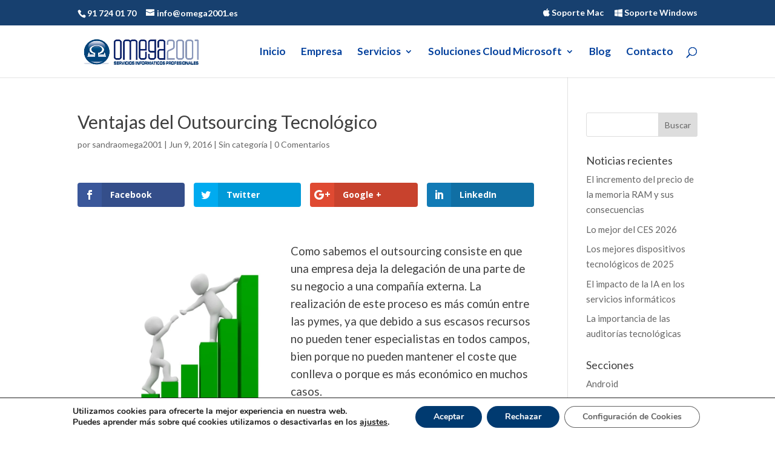

--- FILE ---
content_type: text/html; charset=utf-8
request_url: https://www.google.com/recaptcha/api2/aframe
body_size: 266
content:
<!DOCTYPE HTML><html><head><meta http-equiv="content-type" content="text/html; charset=UTF-8"></head><body><script nonce="ORxd3emJ7qRQIVNlHd4HwA">/** Anti-fraud and anti-abuse applications only. See google.com/recaptcha */ try{var clients={'sodar':'https://pagead2.googlesyndication.com/pagead/sodar?'};window.addEventListener("message",function(a){try{if(a.source===window.parent){var b=JSON.parse(a.data);var c=clients[b['id']];if(c){var d=document.createElement('img');d.src=c+b['params']+'&rc='+(localStorage.getItem("rc::a")?sessionStorage.getItem("rc::b"):"");window.document.body.appendChild(d);sessionStorage.setItem("rc::e",parseInt(sessionStorage.getItem("rc::e")||0)+1);localStorage.setItem("rc::h",'1769801000097');}}}catch(b){}});window.parent.postMessage("_grecaptcha_ready", "*");}catch(b){}</script></body></html>

--- FILE ---
content_type: text/css
request_url: https://omega2001.es/wp-content/plugins/google-reviews-viewer/grv-style.css?ver=b3413ceb1dc1e202f7576ea4789b87f6
body_size: 451
content:
.grv-reviews {
    padding: 1em;
    border-radius: 12px;
    max-width: 1000px;
    margin: 2em auto;
    background: #fff;
    overflow: hidden;
}

.grv-summary {
    font-size: 1.1em;
    margin-bottom: 1em;
    background: #f9f9f9;
    padding: 0.8em;
    border-left: 4px solid #007cba;
    border-radius: 8px;
}

.grv-review-card,
.grv-review-compact {
    background: #fafafa;
    border: 1px solid #ddd;
    border-radius: 12px;
    padding: 1em;
    margin-bottom: 1em;
}

.grv-review-card {
    display: flex;
    align-items: flex-start;
    gap: 1em;
    box-shadow: 0 2px 6px rgba(0,0,0,0.05);
}

.grv-review-avatar img,
.grv-compact-avatar {
    width: 60px;
    height: 60px;
    border-radius: 50%;
    object-fit: cover;
}

.grv-compact-avatar {
    width: 40px;
    height: 40px;
}

.grv-review-content {
    flex: 1;
}

.grv-review-header {
    font-weight: bold;
    margin-bottom: 0.3em;
}

.grv-stars {
    color: #ffa500;
}

.grv-review-compact-header {
    display: flex;
    align-items: center;
    gap: 0.6em;
    margin-bottom: 0.3em;
}

.swiper-pagination {
    margin-top: 1em;
    text-align: center;
}
.grv-summary-outside {
    max-width: 1000px;
    margin: 0 auto 1em auto;
    padding: 1em;
    background: #f1f1f1;
    border-left: 4px solid #007cba;
    border-radius: 8px;
    font-size: 1.1em;
    text-align: center;
}

.grv-google-link {
    display: inline-block;
    margin-top: 0.5em;
    text-decoration: underline;
    color: #007cba;
    font-size: 0.95em;
}


--- FILE ---
content_type: text/css;charset=UTF-8
request_url: https://omega2001.es/?wpcss_action=show_css
body_size: 269
content:
.post-527 .et_pb_section:nth-child(2) .et_pb_pricing .et_pb_pricing_content_top .et_pb_et_price {
       display: inline-block; 
       height: 44px!important; 
       min-width: 28px; 
       width: 210px!important; 
    } 

.post-527 .et_pb_section:nth-child(2) .et_pb_pricing .et_pb_pricing_content_top {
       text-align: center!important; 
    } 

#et_pb_contact_form_0.et_pb_contact_form_container input[type=text].et_pb_contact_captcha {
       color: rgba(5,4,4,1)!important; 
       max-width: 53px; 
    } 

html body div#et-top-navigation ul.nav .sub-menu {
       width: 379px; 
    } 

html body div#et-top-navigation ul.nav li ul li a {
       background-color: transparent; 
       width: 344px; 
    } 

html body div#top-header {
       font-size: 14px; 
       padding-bottom: 3px; 
       padding-left: 0px; 
       padding-top: 3px; 
    } 

